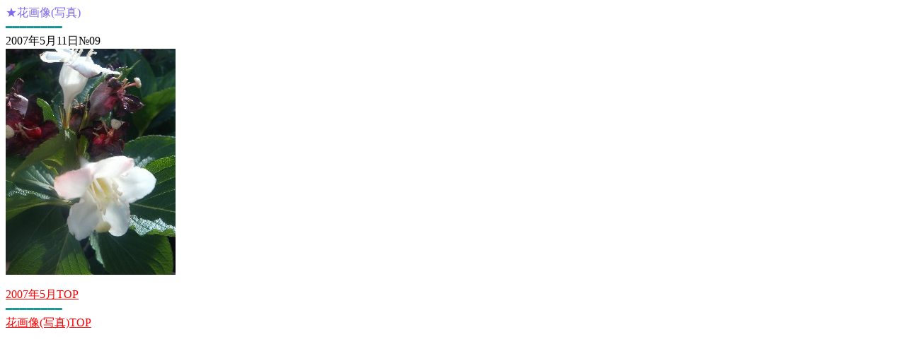

--- FILE ---
content_type: text/html
request_url: http://hanagazou.com/hana0705/gazou07051109.html
body_size: 669
content:
<html>
<head>
<title>花画像(写真)</title>
<META name="robots" content="index,follow">
<META name="description" content="日々、街で撮った花の写真集です。2007年1月">
<META name="keywords" content="花,写真,画像,待受け画像">
<meta http-equiv="Content-Type" content="text/html; charset=Shift_JIS">
</head>
<body vlink="#0000FF" link="#FF0000">
<font color="#7B68EE">★花画像(写真)</font><br>
<font color="#008B8B">━━━━━━━━</font><br>

2007年5月11日№09<br>
<IMG src="07051109.JPG" border="0"><br>
<br>
<a href="index.html">2007年5月TOP</a><br>
<font color="#008B8B">━━━━━━━━</font><br>

<a href="http://hanagazou.com/">花画像(写真)TOP</a><br>
</body>
</html>